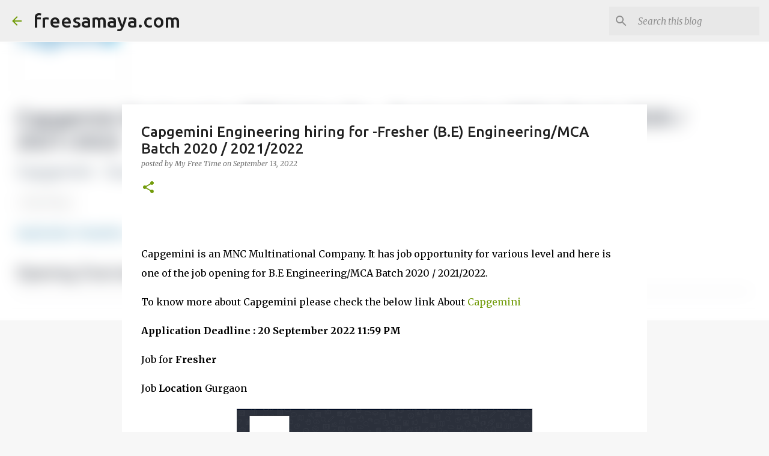

--- FILE ---
content_type: text/html; charset=utf-8
request_url: https://www.google.com/recaptcha/api2/aframe
body_size: 267
content:
<!DOCTYPE HTML><html><head><meta http-equiv="content-type" content="text/html; charset=UTF-8"></head><body><script nonce="6vALazj_nvIiuiHPP9eMJQ">/** Anti-fraud and anti-abuse applications only. See google.com/recaptcha */ try{var clients={'sodar':'https://pagead2.googlesyndication.com/pagead/sodar?'};window.addEventListener("message",function(a){try{if(a.source===window.parent){var b=JSON.parse(a.data);var c=clients[b['id']];if(c){var d=document.createElement('img');d.src=c+b['params']+'&rc='+(localStorage.getItem("rc::a")?sessionStorage.getItem("rc::b"):"");window.document.body.appendChild(d);sessionStorage.setItem("rc::e",parseInt(sessionStorage.getItem("rc::e")||0)+1);localStorage.setItem("rc::h",'1769358287533');}}}catch(b){}});window.parent.postMessage("_grecaptcha_ready", "*");}catch(b){}</script></body></html>

--- FILE ---
content_type: text/plain
request_url: https://www.google-analytics.com/j/collect?v=1&_v=j102&a=1538563474&t=pageview&_s=1&dl=https%3A%2F%2Fwww.freesamaya.com%2F2022%2F09%2Fcapgemini-engineering-hiring-for.html&ul=en-us%40posix&dt=Capgemini%20Engineering%20hiring%20for%20-Fresher%20(B.E)%20Engineering%2FMCA%20Batch%202020%20%2F%202021%2F2022&sr=1280x720&vp=1280x720&_u=IEBAAEABAAAAACAAI~&jid=2248226&gjid=741995247&cid=1349404306.1769358285&tid=UA-41565548-1&_gid=1117441530.1769358285&_r=1&_slc=1&z=1143142734
body_size: -451
content:
2,cG-7G916K77ZY